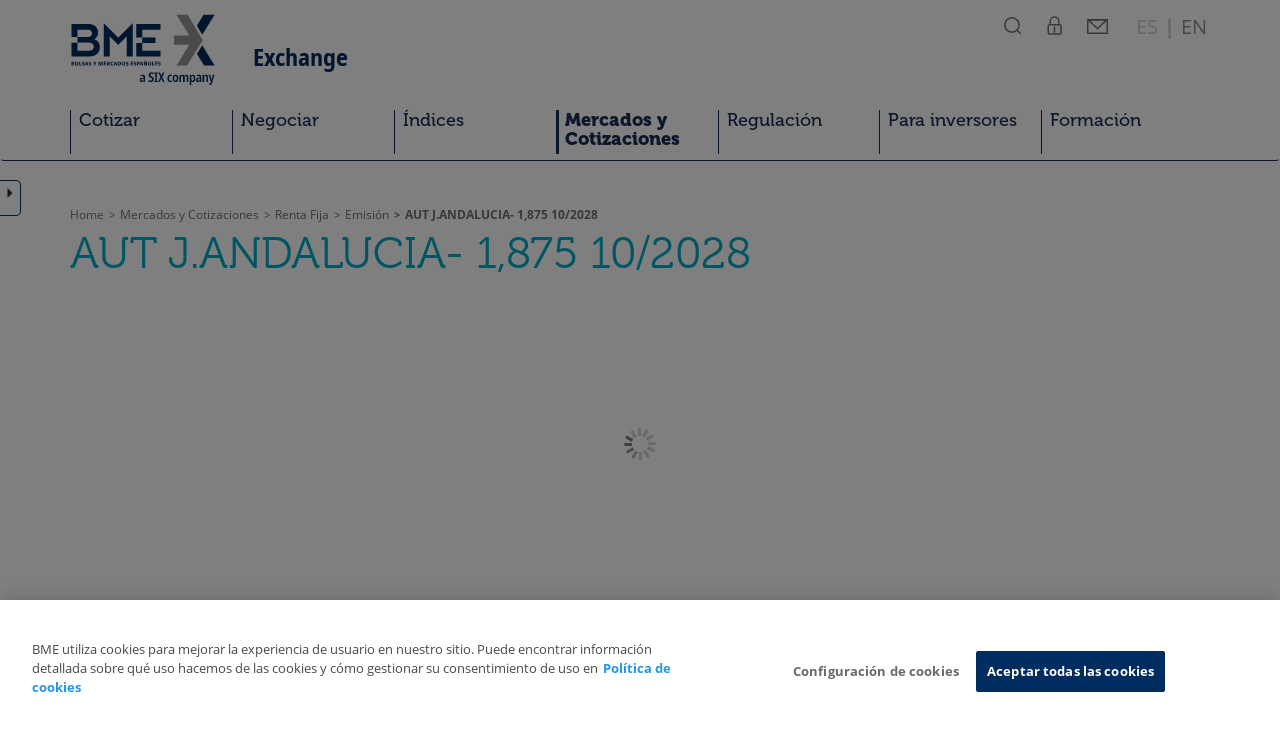

--- FILE ---
content_type: text/html; charset=utf-8
request_url: https://www.bolsasymercados.es/bme-exchange/es/Mercados-y-Cotizaciones/Renta-Fija/Ficha-Emision/Aut-J-Andalucia-1-875-10-2028-ES0000090797
body_size: 9385
content:

<!DOCTYPE html>
<html lang="es">
  <head data-idioma="es" data-hora-act="Sat, 06 Dec 2025 10:17:11 GMT" data-app-path="/bme-exchange"><link rel="dns-prefetch" href="https://cdn.cookielaw.org" /><link rel="dns-prefetch" href="https://www.googletagmanager.com" /><link rel="dns-prefetch" href="https://use.typekit.net" /><link rel="dns-prefetch" href="https://p.typekit.net" /><meta charset="utf-8" /><meta http-equiv="X-UA-Compatible" content="IE=edge" /><meta name="viewport" content="width=device-width, initial-scale=1" /><meta http-equiv="Content-Type" content="text/html; charset=UTF-8" /><meta id="Description" name="description" content="Todos los datos de la ficha de AUT J.ANDALUCIA-  1,875 10/2028 en BME Exchange: precios históricos, operaciones y más información financiera." /><meta id="copyright" name="copyright" content="Copyright © BME 2025" /><link rel="icon" href="https://www.bolsasymercados.es/etc.clientlibs/bme/clientlibs/clientlib-site/resources/favicons/bme_favicon.ico" type="image/x-icon" /><meta property="og:site_name" content="BME Exchange"/><meta property="og:locale" content="es"/><meta property="og:type" content="website"/><meta property="twitter:card" content="summary_large_image"/><meta property="twitter:site" content="@BolsaBME"/><meta property="og:title" content="BME Exchange"/><meta property="twitter:title" content="BME Exchange"/><meta property="og:url" content="https://www.bolsasymercados.es/bme-exchange/es/Mercados-y-Cotizaciones/Renta-Fija/Ficha-Emision/Aut-J-Andalucia-1-875-10-2028-ES0000090797"/><meta property="twitter:url" content="https://www.bolsasymercados.es/bme-exchange/es/Mercados-y-Cotizaciones/Renta-Fija/Ficha-Emision/Aut-J-Andalucia-1-875-10-2028-ES0000090797"/><link id="CanonicalLink" rel="canonical" href="https://www.bolsasymercados.es/bme-exchange/es/Mercados-y-Cotizaciones/Renta-Fija/Ficha-Emision/Aut-J-Andalucia-1-875-10-2028-ES0000090797" /><link rel="alternate" hreflang="es" href="https://www.bolsasymercados.es/bme-exchange/es/Mercados-y-Cotizaciones/Renta-Fija/Ficha-Emision/Aut-J-Andalucia-1-875-10-2028-ES0000090797" /><link rel="alternate" hreflang="en" href="/bme-exchange/en/Prices-and-Markets/Fixed-Income/Issue-Details/Aut-J-Andalucia-1-875-10-2028-ES0000090797" /><link rel="stylesheet" href="//use.typekit.net/fag2lie.css" /><script src='/bme-exchange/js/Master?v=Y8grj5VTaN4Kt6quciHaSP-pf1HJn2PRCZ02KJtKq6M1' defer></script>
<link href="/bme-exchange/css/css?v=UI9_z3deD234j5uHnsNXMWtljnu7AJhd2Xo1RSZyVC01" rel="stylesheet"/>
<!-- OneTrust -->
<script src="https://cdn.cookielaw.org/scripttemplates/otSDKStub.js" data-document-language="true" type="text/javascript" charset="UTF-8" data-domain-script="848a4ce2-ee9d-424b-8508-fbc5b12c4591" async></script>
<!-- End OneTrust -->

<!-- Google Tag Manager -->
<script id="GTM">(function(w,d,s,l,i){w[l]=[{'pageLanguage':'es','service':'bme-exchange'}];const g=document.cookie.match(/_ga=(.+?);/);g&&w[l].push({gaClientId:g[1].split('.').slice(-2).join('.')});w[l].push({'gtm.start':new Date().getTime(),event:'gtm.js'});var f=d.getElementsByTagName(s)[0],j=d.createElement(s),dl=l!='dataLayer'?'&l='+l:'';j.async=true;j.src='https://www.googletagmanager.com/gtm.js?id='+i+dl+'';f.parentNode.insertBefore(j,f);})(window,document,'script','dataLayer','GTM-TJNWXNT');</script>
<!-- End Google Tag Manager -->
<title>
	Ficha de AUT J.ANDALUCIA-  1,875 10/2028 | BME Exchange
</title><script src="/bme-exchange/js/React/fi-issue-details/app.min.js?lWVtMA!!" language="javascript" type="text/javascript" defer="defer"></script><link href="/bme-exchange/js/React/fi-issue-details/app.min.css?lWVtMA!!" rel="stylesheet" type="text/css" /></head>
<body id="se_top" data-api-url="https://apiweb.bolsasymercados.es/Market">
    
<!-- Google Tag Manager (noscript) -->
<noscript><iframe src="https://www.googletagmanager.com/ns.html?id=GTM-TJNWXNT" height="0" width="0" style="display:none;visibility:hidden"></iframe></noscript>
<!-- End Google Tag Manager (noscript) -->

    <svg xmlns="http://www.w3.org/2000/svg" class="hidden"><symbol id="cross-icon" width="40" height="40" viewBox="0 0 40 40"><g transform="translate(11 11)"><line class="a" x1="18" y2="18"/><line class="a" x1="18" y2="18" transform="translate(18 0) rotate(90)"/></g><g><circle class="b" cx="20" cy="20" r="18"/></g></symbol><symbol id="search-icon" width="18.2" height="28" viewBox="0 0 18.2 28"><g transform="translate(0 5)"><circle class="c" cx="8" cy="8" r="7.2"/><line class="c" x1="13.8" y1="13.8" x2="16.5" y2="16.5"/></g></symbol><symbol id="private-icon" width="15.3" height="28" viewBox="0 0 15.3 28"><g transform="translate(0 5)"><path class="c" d="M1.3,9.2c0-0.8,0.7-1.5,1.5-1.5h10c0.8,0,1.5,0.7,1.5,1.5v6.4c0,0.8-0.7,1.5-1.5,1.5h-10 c-0.8,0-1.5-0.7-1.5-1.5V9.2z M3.3,6.3V4.4C3.3,2,5.3,0,7.7,0c2.4,0,4.4,2,4.4,4.4v1.9"/><line class="c" x1="7.7" y1="10.2" x2="7.7" y2="15.1"/></g></symbol><symbol id="mail-icon" width="21" height="28" viewBox="0 0 21 28"><g transform="translate(0 5)"><rect x="0.8" y="2.8" class="c" width="19.5" height="13.5"/><path class="c" d="M1.2,3l9.4,8.6l9.3-8.9L1.2,3z"/></g></symbol></svg>
    <a id="skip-nav-link" href="#main-content" tabindex="1">Saltar Navegación</a>
    <header id="Cabecera">
        <nav id="menu-superior" class="navbar" role="navigation" aria-label="Navegación principal"><div class="container">
            <div class="navbar-header">
                <a class="navbar-brand" href="/bme-exchange/es/Home" target="_self" title="BME Exchange" tabindex="2">
                    <img src="/bme-exchange/images/base/BME_logo_marine_rgb.svg" aria-hidden="true" alt="BME Logo" /><strong class="navbar-claim">Exchange</strong>
                </a>
                <ul id="top-menu-movil" class="nav navbar-nav navbar-right icon-menu-superior hidden-print">
                    <li class="btn-return">
                        <button id="btn-return-main" type="button" role="button">Menú Principal</button>
                    </li>
                    <li class="btn-menu">
                        <button type="button" role="button" data-toggle="collapse" data-target="#navbar-menu" aria-expanded="false" class="collapsed">
                            <span class="icon-bar"></span>
                            <span class="icon-bar"></span>
                            <span class="icon-bar"></span>
                        </button>
                    </li>
                    <li class="btn-icon dropdown">
                        <a role="button" href="#" data-toggle="dropdown" tabindex="3">
                            <svg width="18.2" height="28" viewBox="0 0 18.2 28"><use xlink:href="search-icon" href="#search-icon" /></svg>
                            <span class="sr-only">Buscador</span>
                        </a>
                        <div id="search" class="header-popover">
                            <div class="header-popover-flecha"><div></div><div></div></div>
                            <div class="header-popover-title">
                                <svg width="18.2" height="28" viewBox="0 0 18.2 28"><use xlink:href="search-icon" href="#search-icon" /></svg>
                                <span>BUSCADOR</span>
                            </div>
                            <div class="header-popover-line">
                                <form action="/bme-exchange/es/Buscar" role="search" aria-label="">
                                    <label for="search-text">BUSCAR</label>
                                    <div class="form-group">
                                        <input type="text" class="form-control" id="search-text" name="q" placeholder="Introducir texto a buscar" autocomplete="off">
                                        <button type="submit" class="header-popover-btn"><span>Buscar</span><span class="glyphicon glyphicon-menu-right"></span></button>
                                    </div>
                                </form>
                            </div>
                            <div class="header-popover-line">
                                <form action="/bme-exchange/es/Mercados-y-Cotizaciones/Acciones/Mercado-Continuo/Busqueda-Empresas" role="search" aria-label="">
                                    <label for="search-company">BUSCADOR DE EMPRESAS</label>
                                    <div class="form-group">
                                        <input type="text" class="form-control" id="search-company" name="q" aria-label="Introducir nombre, ISIN o ticker a buscar" placeholder="Nombre / ISIN / Ticker" autocomplete="off" data-apì="https://apiweb.bolsasymercados.es/Market" data-url="/bme-exchange/">
                                        <button type="submit" class="header-popover-btn"><span>Buscar</span><span class="glyphicon glyphicon-menu-right"></span></button>
                                    </div>
                                </form>
                            </div>
                        </div>
                    </li>
                    <li class="btn-icon dropdown">
                        <a role="button" href="#" data-toggle="dropdown" tabindex="4">
                            <svg width="15.3" height="28" viewBox="0 0 15.3 28"><use xlink:href="private-icon" href="#private-icon" /></svg>
                            <span class="sr-only">Áreas Privadas</span>
                        </a>
                        <div id="private" class="header-popover">
                            <div class="header-popover-flecha"><div></div><div></div></div>
                            <div class="header-popover-title">
                                <svg width="15.3" height="28" viewBox="0 0 15.3 28"><use xlink:href="private-icon" href="#private-icon" /></svg>
                                <span>ÁREAS PRIVADAS</span>
                            </div>
                            <div class="header-popover-line header-popover-login-line"><label>MIEMBROS RENTA VARIABLE</label><a href="/bme-exchange/es/area-privada" target="_self" class="header-popover-btn">Login<span class="glyphicon glyphicon-menu-right"></span></a></div><div class="header-popover-line header-popover-login-line"><label>BME GROWTH</label><a href="https://www.bmegrowth.es/Privado/LogIn.aspx" target="_blank" class="header-popover-btn">Login<span class="glyphicon glyphicon-menu-right"></span></a></div><div class="header-popover-line header-popover-login-line"><label>MIEMBROS RENTA FIJA</label><a href="https://ww2.aiaf.es/" target="_blank" class="header-popover-btn">Login<span class="glyphicon glyphicon-menu-right"></span></a></div>
                        </div>
                    </li>
                    <li class="btn-icon">
                        <a href="/bme-exchange/es/Contacto#Informacion-General" tabindex="5">
                            <svg width="21" height="28" viewBox="0 0 21 28"><use xlink:href="mail-icon" href="#mail-icon" /></svg>
                            <span class="sr-only">Contacto</span>
                        </a>
                    </li>
                    <li class="btn-language">
                        <span aria-hidden="true" class="language-anchor"> ES </span><b class="language-anchor">|</b><a href="/bme-exchange/en/Prices-and-Markets/Fixed-Income/Issue-Details/Aut-J-Andalucia-1-875-10-2028-ES0000090797" class="language-anchor" tabindex="6" hreflang="en"><span aria-hidden="true"><strong> EN </strong></span><span class="sr-only">English</span></a>
                    </li>
                    <li class="btn-menu-close">
                        <button id="close-menu" type="button" role="button">
                            <svg width="40" height="40" viewBox="0 0 40 40"><use xlink:href="cross-icon" href="#cross-icon" /></svg>
                            <span class="sr-only">Cerrar</span>
                        </button>
                    </li>
                </ul>
            </div>
            <div class="navbar-header hidden-print">
                <ul class="nav navbar-nav collapse navbar-collapse op-menu-superior yamm" id="navbar-menu">
                    <li class="dropdown"><a class="dropdown-toggle " href="/bme-exchange/es/Como-Cotizar" data-toggle="dropdown" role="button" aria-haspopup="true" aria-expanded="false">Cotizar</a><div class="flecha-dropdown"><div></div><div></div></div><ul class="dropdown-menu"><li class="container-fluid"><div class="row"><a class="col-sm-12 dropdown-overview " href="/bme-exchange/es/Como-Cotizar" target="_self" ><span class="menu-overview-title">Cotizar</span><span class="menu-overview-btn">Descubre más<span class="glyphicon glyphicon-menu-right"></span></span><span class="menu-overview-claim">Financia tus ambiciones de crecimiento</span></a></div><div class="row menu-options"><div class="col-sm-2"><ul class="menu-list"><li><a class="visible-xs-block collapsed" href="#menu9" data-toggle="collapse" aria-expanded="false">Acciones</a><div id="menu9" class="collapse mobile-menu-2"><div class="btn-return-2lv"><button type="button" role="button" data-toggle="collapse" data-target="#menu9">Cotizar</button></div><a class="" href="/bme-exchange/es/Como-Cotizar/Cotizar-en-Bolsa" target="_self">Acciones</a><ul><li><a class="" href="/bme-exchange/es/Como-Cotizar/Bolsa/Como-salir-a-Bolsa" target="_self">Cotizar en Bolsa</a></li><li><a class="" href="/bme-exchange/es/Como-Cotizar/Bolsa/BME-Growth" target="_self">Cotizar en BME Growth</a></li><li><a class="" href="/MTF_Equity/bme-scaleup/esp/Home.aspx" target="_blank">Cotizar en BME Scaleup</a></li><li><a class="" href="/bme-exchange/es/Como-Cotizar/Bolsa/Latibex" target="_self">Cotizar en Latibex</a></li></ul></div></li></ul></div><div class="col-sm-2"><ul class="menu-list"><li><a class="visible-xs-block collapsed" href="#menu14" data-toggle="collapse" aria-expanded="false">Renta Fija</a><div id="menu14" class="collapse mobile-menu-2"><div class="btn-return-2lv"><button type="button" role="button" data-toggle="collapse" data-target="#menu14">Cotizar</button></div><a class="" href="/bme-exchange/es/Como-Cotizar/Renta-Fija" target="_self">Renta Fija</a><ul><li><a class="" href="/bme-exchange/es/Como-Cotizar/Renta-Fija/AIAF" target="_self">Mercados Regulados - AIAF</a></li><li><a class="" href="/bme-exchange/es/Como-Cotizar/Renta-Fija/MARF" target="_self">Mercado Alternativo - MARF</a></li></ul></div></li></ul></div><div class="col-sm-2"><ul class="menu-list"><li><a class="" href="/bme-exchange/es/Como-Cotizar/ETFs" target="_self">ETFs</a></li></ul></div><div class="col-sm-2"><ul class="menu-list"><li><a class="" href="/bme-exchange/es/Como-Cotizar/Warrants" target="_self">Warrants</a></li></ul></div><div class="col-sm-2"><ul class="menu-list"><li><a class="" href="https://www.meff.es/esp/Sobre-Nosotros/Empresa-MEFF" target="_blank">Derivados</a></li></ul></div><div class="col-sm-2"><ul class="menu-list"><li><a class="" href="https://www.bolsasymercados.es/BME_4Companies/esp/Home" target="_blank">Servicios para Emisores</a></li></ul></div></div></ul></li><li class="dropdown"><a class="dropdown-toggle " href="/bme-exchange/es/Negociar" data-toggle="dropdown" role="button" aria-haspopup="true" aria-expanded="false">Negociar</a><div class="flecha-dropdown"><div></div><div></div></div><ul class="dropdown-menu"><li class="container-fluid"><div class="row"><a class="col-sm-12 dropdown-overview " href="/bme-exchange/es/Negociar" target="_self" ><span class="menu-overview-title">Negociar</span><span class="menu-overview-btn">Descubre más<span class="glyphicon glyphicon-menu-right"></span></span><span class="menu-overview-claim">Calidad de mercado en la que confiar</span></a></div><div class="row menu-options"><div class="col-sm-2"><ul class="menu-list"><li><a class="visible-xs-block collapsed" href="#menu30" data-toggle="collapse" aria-expanded="false">Mercados</a><div id="menu30" class="collapse mobile-menu-2"><div class="btn-return-2lv"><button type="button" role="button" data-toggle="collapse" data-target="#menu30">Negociar</button></div><a class="" href="/bme-exchange/es/Negociar/Mercados" target="_self">Mercados</a><ul><li><a class="" href="/bme-exchange/es/Negociar/Mercados/Renta-Variable" target="_self">Acciones</a></li><li><a class="" href="/bme-exchange/es/Negociar/Mercados/Renta-Fija" target="_self">Renta Fija</a></li><li><a class="" href="/bme-exchange/es/Negociar/Mercados/ETFs" target="_self">ETFs</a></li><li><a class="" href="/bme-exchange/es/Negociar/Mercados/Warrants" target="_self">Warrants</a></li><li><a class="" href="/bme-exchange/es/Negociar/Mercados/Derivados" target="_self">Derivados</a></li></ul></div></li></ul></div><div class="col-sm-2"><ul class="menu-list"><li><a class="visible-xs-block collapsed" href="#menu54" data-toggle="collapse" aria-expanded="false">Participantes de Mercado</a><div id="menu54" class="collapse mobile-menu-2"><div class="btn-return-2lv"><button type="button" role="button" data-toggle="collapse" data-target="#menu54">Negociar</button></div><a class="" href="/bme-exchange/es/Negociar/Participantes-y-Miembros-de-Mercado" target="_self">Participantes de Mercado</a><ul><li><a class="" href="/bme-exchange/es/Negociar/Participantes/Listado-de-Participantes-y-Miembros-de-Mercado" target="_self">Miembros</a></li><li><a class="" href="/bme-exchange/es/Negociar/Participantes/Servicios-para-Participantes" target="_self">Servicios para Participantes</a></li></ul></div></li></ul></div><div class="col-sm-2"><ul class="menu-list"><li><a class="visible-xs-block collapsed" href="#menu66" data-toggle="collapse" aria-expanded="false">Plataforma de Negociación</a><div id="menu66" class="collapse mobile-menu-2"><div class="btn-return-2lv"><button type="button" role="button" data-toggle="collapse" data-target="#menu66">Negociar</button></div><a class="" href="/bme-exchange/es/Negociar/Plataforma-de-Negociacion" target="_self">Plataforma de Negociación</a><ul><li><a class="" href="/bme-exchange/es/Negociar/Plataforma-de-Negociacion/SIBE-SMART-Acciones" target="_self">SIBE SMART (Acciones - Warrants - ETFs)</a></li><li><a class="" href="/bme-exchange/es/Negociar/Plataforma-de-Negociacion/SEND-SENAF" target="_self">SEND - SENAF (Renta Fija)</a></li><li><a class="" href="https://www.meff.es/esp/Tecnologia/Formas-Conexion" target="_blank">MEFF-SMART (Derivados)</a></li></ul></div></li></ul></div></div></ul></li><li class="dropdown"><a class="dropdown-toggle " href="/bme-exchange/es/Indices" data-toggle="dropdown" role="button" aria-haspopup="true" aria-expanded="false">Índices</a><div class="flecha-dropdown"><div></div><div></div></div><ul class="dropdown-menu"><li class="container-fluid"><div class="row"><a class="col-sm-12 dropdown-overview " href="/bme-exchange/es/Indices" target="_self" ><span class="menu-overview-title">Índices</span><span class="menu-overview-btn">Descubre más<span class="glyphicon glyphicon-menu-right"></span></span><span class="menu-overview-claim">Índices de BME. Las principales referencias de los mercados españoles</span></a></div><div class="row menu-options"><div class="col-sm-2"><ul class="menu-list"><li><a class="" href="/bme-exchange/es/Indices/Resumen" target="_self">Resumen de Índices</a></li></ul><ul class="menu-list"><li><a class="" href="/bme-exchange/es/Indices/Avisos" target="_self">Avisos</a></li></ul><ul class="menu-list"><li><a class="" href="/bme-exchange/es/Indices/Regulacion" target="_self">Regulación Índices</a></li></ul><ul class="menu-list"><li><a class="" href="/bme-exchange/es/Indices/Comite-Asesor-Tecnico/Comite-Asesor-Tecnico" target="_self">Comité Asesor Técnico</a></li></ul></div><div class="col-sm-2"><ul class="menu-list"><li><a class="" href="/bme-exchange/es/Indices/Ibex" target="_self">Índices IBEX</a></li></ul></div><div class="col-sm-2"><ul class="menu-list"><li><a class="" href="/bme-exchange/es/indices/ESG" target="_self">Índices ESG</a></li></ul></div><div class="col-sm-2"><ul class="menu-list"><li><a class="" href="/bme-exchange/es/Indices/Bolsas" target="_self">Índices Bolsas</a></li></ul></div><div class="col-sm-2"><ul class="menu-list"><li><a class="" href="/bme-exchange/es/Indices/Latibex" target="_self">Índices Latibex</a></li></ul></div><div class="col-sm-2"><ul class="menu-list"><li><a class="" href="/bme-exchange/es/Indices/Renta-Fija" target="_self">Índices Renta Fija</a></li></ul></div></div></ul></li><li class="dropdown"><a class="dropdown-toggle active" href="/bme-exchange/es/Mercados-y-Cotizaciones" data-toggle="dropdown" role="button" aria-haspopup="true" aria-expanded="false">Mercados y Cotizaciones</a><div class="flecha-dropdown"><div></div><div></div></div><ul class="dropdown-menu"><li class="container-fluid"><div class="row"><a class="col-sm-12 dropdown-overview active" href="/bme-exchange/es/Mercados-y-Cotizaciones" target="_self" ><span class="menu-overview-title">Mercados y Cotizaciones</span><span class="menu-overview-btn">Descubre más<span class="glyphicon glyphicon-menu-right"></span></span><span class="menu-overview-claim">La clave para el éxito de cualquier decisión de inversión</span></a></div><div class="row menu-options"><div class="col-sm-2"><ul class="menu-list"><li><a class="visible-xs-block collapsed" href="#menu133" data-toggle="collapse" aria-expanded="false">Acciones</a><div id="menu133" class="collapse mobile-menu-2"><div class="btn-return-2lv"><button type="button" role="button" data-toggle="collapse" data-target="#menu133">Mercados y Cotizaciones</button></div><a class="" href="/bme-exchange/es/Mercados-y-Cotizaciones/Acciones/Mercado-Continuo/Precios/ibex-35-ES0SI0000005" target="_self">Acciones</a><ul><li><span>Mercado Principal</span><ul><li><a class="" href="/bme-exchange/es/Mercados-y-Cotizaciones/Acciones/Mercado-Continuo/Precios/ibex-35-ES0SI0000005" target="_self">Precios</a></li><li><a class="" href="/bme-exchange/es/Mercados-y-Cotizaciones/Acciones/Mercado-Continuo/Empresas-Cotizadas" target="_self">Empresas Cotizadas</a></li><li><a class="" href="/bme-exchange/es/Mercados-y-Cotizaciones/Acciones/Mercado-Continuo/Informacion-Privilegiada" target="_self">Información Privilegiada/Otra información relevante</a></li><li><a class="" href="/bme-exchange/es/Mercados-y-Cotizaciones/Acciones/Mercado-Continuo/Operaciones-Financieras/Dividendos" target="_self">Operaciones Financieras</a></li></ul></li><li><a class="" href="https://www.latibex.com/esp/Cotizaciones/Acciones" target="_blank">Latibex</a></li><li><a class="" href="https://www.bmegrowth.es/esp/Precios.aspx" target="_blank">BME Growth</a></li><li><a class="" href="https://www.bolsasymercados.es/MTF_Equity/esp/SICAV/Precios.aspx?mercado=ValorLiquidativo" target="_blank">BME MTF Equity</a></li><li><span>Herramientas</span><ul><li><a class="" href="/bme-exchange/es/Mercados-y-Cotizaciones/Acciones/Analisis-y-Herramientas/Analisis-de-empresas/Lighthouse" target="_self">Análisis Lighthouse Acciones</a></li><li><a class="" href="/bme-exchange/es/Mercados-y-Cotizaciones/Acciones/Analisis-y-Herramientas/Analisis-de-empresas/Morningstar/ibex-Medium" target="_self">Análisis Morningstar Acciones</a></li><li><a class="" href="/bme-exchange/es/Negociar/Agenda" target="_self">Agenda del Inversor</a></li><li><a class="" href="/bme-exchange/es/Mercados-y-Cotizaciones/Acciones/Analisis-y-Herramientas/Mi-Cartera" target="_self">Mi Cartera</a></li></ul></li></ul></div></li></ul></div><div class="col-sm-2"><ul class="menu-list"><li><a class="visible-xs-block collapsed" href="#menu206" data-toggle="collapse" aria-expanded="false">Renta Fija</a><div id="menu206" class="collapse mobile-menu-2"><div class="btn-return-2lv"><button type="button" role="button" data-toggle="collapse" data-target="#menu206">Mercados y Cotizaciones</button></div><a class="active" href="/bme-exchange/es/Mercados-y-Cotizaciones/Renta-Fija/Precios/AIAF-SEND-Deuda-Publica" target="_self">Renta Fija</a><ul><li><a class="" href="/bme-exchange/es/Mercados-y-Cotizaciones/Renta-Fija/Precios/AIAF-SEND-Deuda-Publica" target="_self">Precios</a></li><li><a class="" href="/bme-exchange/es/Mercados-y-Cotizaciones/Renta-Fija/Emisiones-En-Circulacion" target="_self">Emisiones en circulación</a></li><li><a class="" href="/bme-exchange/es/Mercados-y-Cotizaciones/Renta-Fija/Listado-de-Emisores" target="_self">Emisores</a></li><li><a class="" href="/bme-exchange/es/Mercados-y-Cotizaciones/Renta-Fija/Admision-a-Cotizar/Ultimos-Desembolsos" target="_self">Admisiones a Cotización</a></li><li><a class="" href="/bme-exchange/es/Mercados-y-Cotizaciones/Renta-Fija/Anuncios" target="_self">Anuncios emisiones</a></li><li><a class="" href="/bme-exchange/es/Mercados-y-Cotizaciones/Renta-Fija/Noticias" target="_self">Noticias</a></li><li><a class="" href="/bme-exchange/es/Mercados-y-Cotizaciones/Renta-Fija/MARF-Hechos-Relevantes" target="_self">MARF Información Privilegiada/Otra Información Relevante</a></li><li><a class="" href="/bme-exchange/es/Mercados-y-Cotizaciones/Renta-Fija/MARF-Informacion-Financiera" target="_self">MARF Información Financiera</a></li><li><a class="" href="https://www.bolsasymercados.es/bme-exchange/es/Como-Cotizar/Renta-Fija/bonos-esg" target="_blank">Bonos ESG</a></li></ul></div></li></ul></div><div class="col-sm-2"><ul class="menu-list"><li><a class="visible-xs-block collapsed" href="#menu238" data-toggle="collapse" aria-expanded="false">ETFs</a><div id="menu238" class="collapse mobile-menu-2"><div class="btn-return-2lv"><button type="button" role="button" data-toggle="collapse" data-target="#menu238">Mercados y Cotizaciones</button></div><a class="" href="/bme-exchange/es/Mercados-y-Cotizaciones/ETFs/Cotizaciones" target="_self">ETFs</a><ul><li><a class="" href="/bme-exchange/es/Mercados-y-Cotizaciones/ETFs/Cotizaciones" target="_self">Cotizaciones</a></li><li><a class="" href="/bme-exchange/es/Mercados-y-Cotizaciones/ETFs/Cierre-Mercado" target="_self">Cierre de mercado</a></li><li><a class="" href="/bme-exchange/es/Mercados-y-Cotizaciones/ETFs/Dividendos" target="_self">Dividendos</a></li><li><a class="" href="/bme-exchange/es/Mercados-y-Cotizaciones/ETFs/Hechos-Relevantes" target="_self">Hechos Relevantes</a></li><li><a class="" href="/bme-exchange/es/Mercados-y-Cotizaciones/ETFs/Herramientas/Mi-Cartera-de-ETFs?m=ETF" target="_self">Mi Cartera ETF</a></li></ul></div></li></ul></div><div class="col-sm-2"><ul class="menu-list"><li><a class="visible-xs-block collapsed" href="#menu247" data-toggle="collapse" aria-expanded="false">Warrants</a><div id="menu247" class="collapse mobile-menu-2"><div class="btn-return-2lv"><button type="button" role="button" data-toggle="collapse" data-target="#menu247">Mercados y Cotizaciones</button></div><a class="" href="/bme-exchange/es/Mercados-y-Cotizaciones/Warrants/Precios/Warrants" target="_self">Warrants</a><ul><li><a class="" href="/bme-exchange/es/Mercados-y-Cotizaciones/Warrants/Precios/Warrants" target="_self">Cotizaciones</a></li><li><a class="" href="/bme-exchange/es/Mercados-y-Cotizaciones/Warrants/Informes" target="_self">Informes</a></li><li><a class="" href="/bme-exchange/es/Mercados-y-Cotizaciones/Warrants/Listado-de-valores" target="_self">Listado de valores</a></li><li><a class="" href="/bme-exchange/es/Mercados-y-Cotizaciones/Warrants/Ajustes-Operaciones-Financieras" target="_self">Ajustes por Operaciones Financieras</a></li><li><a class="" href="/bme-exchange/es/Mercados-y-Cotizaciones/Warrants/Admisiones" target="_self">Admisiones</a></li></ul></div></li></ul></div><div class="col-sm-2"><ul class="menu-list"><li><a class="" href="https://www.meff.es/esp/Derivados-Financieros/Cotizaciones" target="_blank">Derivados</a></li></ul></div><div class="col-sm-2"><ul class="menu-list"><li><a class="" href="/bme-exchange/es/Mercados-y-Cotizaciones/Estadisticas" target="_self">Estadísticas</a></li></ul><ul class="menu-list"><li><a class="" href="https://www.bolsasymercados.es/es/bme-exchange/mercados-y-cotizaciones/market-data-services.html" target="_blank">Market Data</a></li></ul></div></div></ul></li><li><a class="" href="/bme-exchange/es/Regulacion/Buscador-Regulacion" target="_self">Regulación</a></li><li class="dropdown"><a class="dropdown-toggle " href="/bme-exchange/es/Para-Inversores" data-toggle="dropdown" role="button" aria-haspopup="true" aria-expanded="false">Para inversores</a><div class="flecha-dropdown"><div></div><div></div></div><ul class="dropdown-menu"><li class="container-fluid"><div class="row"><a class="col-sm-12 dropdown-overview " href="/bme-exchange/es/Para-Inversores" target="_self" ><span class="menu-overview-title">Para inversores</span><span class="menu-overview-btn">Descubre más<span class="glyphicon glyphicon-menu-right"></span></span><span class="menu-overview-claim">Tecnología e innovación al servicio de los inversores</span></a></div><div class="row menu-options"><div class="col-sm-2"><ul class="menu-list"><li><a class="" href="/bme-exchange/es/Para-Inversores/Institucionales" target="_self">Institucionales</a></li></ul></div><div class="col-sm-2"><ul class="menu-list"><li><a class="" href="/bme-exchange/es/Para-Inversores/Minoristas" target="_self">Minoristas</a></li></ul></div></div></ul></li><li><a class="" href="/bme-exchange/es/Formacion" target="_self">Formación</a></li>
                </ul>
            </div>
        </div></nav>
    </header>

    


<div class="container"><div class="row"><div class="col-sm-12">
    
<ol id="breadcrumbs" class="breadcrumb hidden-print"><li><a href="/bme-exchange/es/Home" target="_self">Home</a></li><li><a href="/bme-exchange/es/Mercados-y-Cotizaciones" target="_self">Mercados y Cotizaciones</a></li><li><a href="/bme-exchange/es/Mercados-y-Cotizaciones/Renta-Fija/Precios/AIAF-SEND-Deuda-Publica" target="_self">Renta Fija</a></li><li>Emisi&#243;n</li><li class="active"><a href="/bme-exchange/es/Mercados-y-Cotizaciones/Renta-Fija/Ficha-Emision/Aut-J-Andalucia-1-875-10-2028-ES0000090797" target="_self">AUT J.ANDALUCIA-  1,875 10/2028</a></li></ol>
<script type="application/ld+json">{"@context": "http://schema.org","@type": "BreadcrumbList","itemListElement":[{"@type": "ListItem","position": 1,"item":{"@id": "https://www.bolsasymercados.es/bme-exchange/es/Home","name": "Home"}},{"@type": "ListItem","position": 2,"item":{"@id": "https://www.bolsasymercados.es/bme-exchange/es/Mercados-y-Cotizaciones","name": "Mercados y Cotizaciones"}},{"@type": "ListItem","position": 3,"item":{"@id": "https://www.bolsasymercados.es/bme-exchange/es/Mercados-y-Cotizaciones/Renta-Fija/Precios/AIAF-SEND-Deuda-Publica","name": "Renta Fija"}},{"@type": "ListItem","position": 4,"item":{"@id": "https://www.bolsasymercados.es/bme-exchange/es/Mercados-y-Cotizaciones/Renta-Fija/Ficha-Emision/Aut-J-Andalucia-1-875-10-2028-ES0000090797","name": "AUT J.ANDALUCIA-  1,875 10/2028"}}]}</script>
</div></div></div>

    <div class="container"><div class="row"><div class="col-lg-8 col-md-9 col-sm-10">
        <h1>AUT J.ANDALUCIA-  1,875 10/2028</h1>
    </div></div></div>

<div class="container"><div class="row"><div class="col-sm-12">
    
</div></div></div>
<div class="Contenido">
    
</div>
<main id="main-content" class="Contenido">
    <div class="container"><div class="row"><div class="col-sm-12">
        
    <div id="root">
    </div>

    </div></div></div>
    
</main>


    <div id="AccionesPag" class="hidden-print home" data-url="https://www.bolsasymercados.es/bme-exchange/es/Mercados-y-Cotizaciones/Renta-Fija/Ficha-Emision/Aut-J-Andalucia-1-875-10-2028-ES0000090797">
	<div class="links">
        <a href="#share_in_twitter" title="Compartir en Twitter" class="icon twitter"></a>
        <a href="#share_in_whatsapp" title="Enviar por WhatsApp" class="icon whatsapp"></a>
        <a href="#share_in_linkedin" title="Compartir en LinkedIn" class="icon linkedin"></a>
        <a href="#share_in_facebook" title="Compartir en Facebook" class="icon facebook"></a>
        <a href="#share_in_mail" title="Enviar por email" class="icon email sep"></a>
        <a href="#share_in_print" title="Imprimir" class="icon print sep"></a>
    </div><a href="#share_in_open" class="tirador">
        <span class="glyphicon" aria-hidden="true"></span>
    </a>
</div>
    <a id="VolverInicio" class="hidden-print hidden" href="#top" target="_self"><span class="glyphicon glyphicon-chevron-up" aria-hidden="true"></span></a>
    <footer id="Pie" class="hidden-print">
        <div id="LinksPie">
            <div class="container"><div class="row">
                <div class="col-lg-7 col-md-12 links">
<div><div class="titulo-col-pie"><span>MERCADO</span></div><ul><li><a href="/bme-exchange/es/Negociar/Calendario-Mercado" target="_self">Calendario de Mercado</a></li>
<li><a href="/bme-exchange/es/Negociar/Horario-Mercado" target="_self">Horario de Mercado</a></li>
<li><a href="/bme-exchange/es/Market-Status" target="_self">Estado del Mercado</a></li>
<li><a href="/bme-exchange/es/Negociar/Mercados/Renta-Variable/MIFID-II/Informes-Best-Execution" target="_self">MiFID II Renta Variable</a></li>
<li><a href="/bme-exchange/es/Negociar/Mercados/Renta-Fija/MIFID-II/Informes-Best-Execution" target="_self">MiFID II Renta Fija</a></li>
<li><a href="https://www.meff.es/esp/MIFID-II" target="_blank">MiFID II Derivados</a></li>
</ul></div><div><div class="titulo-col-pie"><span>LINKS RÁPIDOS</span></div><ul><li><a href="/bme-exchange/es/Mercados-y-Cotizaciones/Acciones/Mercado-Continuo/Precios/ibex-35-ES0SI0000005" target="_self">IBEX 35®</a></li>
<li><a href="/bme-exchange/es/Mercados-y-Cotizaciones/Acciones/Mercado-Continuo/Operaciones-Financieras/Dividendos" target="_self">Dividendos</a></li>
<li><a href="/bme-exchange/es/Negociar/Agenda" target="_self">Agenda del Inversor</a></li>
<li><a href="/bme-exchange/es/Mercados-y-Cotizaciones/Acciones/Analisis-y-Herramientas/Mi-Cartera" target="_self">Mi Cartera</a></li>
<li><a href="/bme-exchange/es/Mercados-y-Cotizaciones/Estadisticas/Boletines-Informes" target="_self">Boletines de cotización</a></li>
<li><a href="/bme-exchange/es/Mercados-y-Cotizaciones/Estadisticas" target="_self">Estadísticas</a></li>
<li><a href="/bme-exchange/es/Preguntas-Frecuentes" target="_self">Preguntas frecuentes</a></li>
</ul></div><div><div class="titulo-col-pie"><span>SERVICIOS</span></div><ul><li><a href="https://www.bolsasymercados.es/BME_4Companies" target="_blank">BME 4Companies</a></li>
<li><a href="https://www.bmeregulatoryservices.es" target="_blank">BME Regulatory Services</a></li>
<li><a href="/bme-exchange/es/Negociar/Participantes/Servicios-para-Participantes" target="_self">Servicios para intermediarios</a></li>
<li><a href="https://www.bolsasymercados.es/es/bme-exchange/mercados-y-cotizaciones/market-data-services.html" target="_blank">Market Data</a></li>
<li><a href="/bme-exchange/es/Espacios-Corporativos" target="_self">Espacios para Eventos Corporativos</a></li>
<li><a href="https://www.bolsasymercados.es/esp/Sala-Comunicacion" target="_blank">Sala de Comunicación BME</a></li>
</ul></div>
                </div><div class="col-lg-5 col-md-12 siguenos">
                    <div>
                        <div class="titulo-col-pie"><span>SÍGUENOS:</span></div>
                        <div class="RRSS">
                            <a href="https://twitter.com/bolsabme" title="Twitter" target="_blank" class="icon twitter"></a>
                            <a href="https://www.flickr.com/photos/archivobme/" title="Flickr" target="_blank" class="icon flickr"></a>
                            <a href="https://www.linkedin.com/company/bolsabme" title="LinkedIn" target="_blank" class="icon linkedin"></a>
                            <a href="https://www.youtube.com/@BolsaBME" title="YouTube" target="_blank" class="icon youtube"></a>
                            <a href="https://www.instagram.com/bolsabme" title="Instagram" target="_blank" class="icon instagram"></a>
                            <a href="/bme-exchange/es/RSS" title="RSS" target="_self" class="icon rss"></a>
                         </div>
                    </div><div>
                        <a class="Contacto mover overview-btn blue" href="/bme-exchange/es/Contacto#Informacion-General">CONTACTO</a>
                    </div><div>
                        <a href="/esp/Home" target="_blank"><img class="Logo" src="/bme-exchange/images/base/BME_logo_white.svg" alt="Logo Bolsas y Mercados Españoles" /></a>
                    </div>
                </div>
            </div></div>
        </div>
        <div id="FranjaPie">
            <ul class="list-inline">
                <li>Copyright® BME 2025</li>
<li><a href="https://www.bolsasymercados.es/docs/BME/docsSubidos/Politica-conflicto-intereses-BME.pdf" target="_blank">Política de Conflicto de Intereses</a></li>
<li><a href="/bme-exchange/es/Disclaimer" target="_self">Disclaimer</a></li>
<li><a href="/bme-exchange/es/privacidad/Politica-de-Privacidad" target="_self">Política de Privacidad</a></li>
<li><a href="/bme-exchange/es/Politica-de-cookies" target="_self">Política de cookies</a></li>
<li><a href="/bme-exchange/es/privacidad/Aviso-Legal" target="_self">Aviso legal</a></li>
<li><a href="/bme-exchange/es/privacidad/Sistema-de-Informacion" target="_self">Sistema de Información</a></li>
<li><a href="/bme-exchange/es/Mapa-Web" target="_self">Mapa Web</a></li>

            </ul>
        </div>
        <div id="testXS" class="visible-xs-block"></div>
    </footer>
    <footer id="UrlPrint" class="visible-print-block">
        <div class="container"><div class="row">
            <div class="col-xs-6">Copyright® BME 2025</div>
            <div class="col-xs-6 text-right">[ https://www.bolsasymercados.es/bme-exchange/ ]</div>
        </div></div>
    </footer>
</body>
</html>


--- FILE ---
content_type: text/css
request_url: https://www.bolsasymercados.es/bme-exchange/js/React/fi-issue-details/app.min.css?lWVtMA!!
body_size: 4580
content:
.fi-issue-details .main-information{display:flex;flex-wrap:wrap;box-shadow:-5px 0 10px #00000014,10px 10px 20px #0000000d;margin-bottom:8rem}.fi-issue-details .info-item{display:flex;align-items:center;flex-direction:column;margin:1.5rem 3rem}.fi-issue-details .info-item .title{color:#a2a19f;font-size:.8em}.fi-issue-details .info-item .value{color:#192c56;font-weight:700}.react-slidedown{height:0;transition-property:none;transition-duration:.5s;transition-timing-function:ease-in-out}.react-slidedown.transitioning{overflow-y:hidden}.react-slidedown.closed{display:none}.disbursement-accordion>tbody>tr:not(.expandable-row){cursor:pointer}.disbursement-accordion tr:not(.expandable-row):hover td{background-color:#f5f5f5}.disbursement-accordion .expandable-row td{padding:0;border:0;background-color:#f9f9f9}.disbursement-accordion .expandable-row td .content-tile{padding:4rem;border-top:1px solid #cecece}.disbursement-accordion .content-tile .title{font-family:"museo",Serif;font-weight:700;color:#34bcd3;text-transform:uppercase;text-align:center;margin-bottom:.5rem}.disbursement-accordion .content-tile .inside-table{margin-top:0}.disbursement-accordion .content-tile .inside-table th{background-color:#ececec;padding:.5rem}.disbursement-accordion .content-tile .inside-table td{padding:.5rem;text-align:center}:root{--highcharts-color-background: #fff;--highcharts-color-neutral: #000;--highcharts-color-neutral-100: var(--highcharts-color-neutral);--highcharts-color-neutral-80: #616161;--highcharts-color-neutral-60: #888;--highcharts-color-neutral-40: #b0b0b0;--highcharts-color-neutral-20: #d7d7d7;--highcharts-color-neutral-10: #ebebeb;--highcharts-color-neutral-5: #f5f5f5;--highcharts-color-neutral-3: #f9f9f9;--highcharts-color-highlight: #002c5f;--highcharts-color-highlight-100: var(--highcharts-color-highlight);--highcharts-color-highlight-80: #33567f;--highcharts-color-highlight-60: #66809f;--highcharts-color-highlight-20: #ccd5df;--color-horizon-official: #88c1e4}.highcharts-color-0{fill:#88c1e4;stroke:#88c1e4}.highcharts-color-1{fill:#192c56;stroke:#192c56}.highcharts-color-2{fill:#708632;stroke:#708632}.highcharts-color-3{fill:#acd4ec;stroke:#acd4ec}.highcharts-color-4{fill:#7a7a7a;stroke:#7a7a7a}.highcharts-color-5{fill:#d6d1cc;stroke:#d6d1cc}.highcharts-color-6{fill:#de3919;stroke:#de3919}.serie1{fill:#88c1e4;stroke:#88c1e4}.serie2{fill:#192c56;stroke:#192c56}.serie3{fill:#708632;stroke:#708632}span.serie1{color:#88c1e4}span.serie2{color:#192c56}span.serie3{color:#708632}.highcharts-container{position:relative;overflow:hidden;width:100%;height:100%;text-align:left;line-height:normal;z-index:0;-webkit-tap-highlight-color:rgba(0,0,0,0);font-size:12px}.highcharts-root text{stroke-width:0}.highcharts-strong{font-weight:700}.highcharts-emphasized{font-style:italic}.highcharts-anchor{cursor:pointer}.highcharts-background{fill:#fff}.highcharts-plot-border,.highcharts-plot-background,.highcharts-label-box{fill:none}.highcharts-button-box{fill:inherit}.highcharts-tracker-line{stroke-linejoin:round;stroke:#c0c0c000;stroke-width:22;fill:none}.highcharts-tracker-area{fill:#c0c0c000;stroke-width:0}.highcharts-title{fill:var(--highcharts-color-neutral-80);font-size:1.5em}.highcharts-subtitle{fill:var(--highcharts-color-neutral-60)}.highcharts-axis-line{fill:none;stroke:var(--highcharts-color-highlight-20)}.highcharts-yaxis .highcharts-axis-line{stroke-width:0}.highcharts-axis-title{fill:var(--highcharts-color-neutral-60);font-size:.9em}.highcharts-axis-labels{fill:var(--highcharts-color-neutral-60);cursor:default;font-size:.9em}.highcharts-grid-line{fill:none;stroke:var(--highcharts-color-neutral-10)}.highcharts-xaxis-grid .highcharts-grid-line{stroke-width:0}.highcharts-yaxis-grid{border-top:1px solid var(--highcharts-color-highlight)}.highcharts-tick{stroke:var(--highcharts-color-highlight-20)}.highcharts-yaxis .highcharts-tick{stroke-width:0}.highcharts-minor-grid-line{stroke:var(--highcharts-color-neutral-5)}.highcharts-crosshair-thin{stroke-width:1px;stroke:var(--highcharts-color-neutral-20)}.highcharts-crosshair-category{stroke:var(--highcharts-color-highlight-20);stroke-opacity:.25}.highcharts-credits{cursor:pointer;fill:var(--highcharts-color-neutral-40);font-size:.7em;transition:fill .25s,font-size .25s}.highcharts-credits:hover{font-size:1em}.highcharts-tooltip{cursor:default;pointer-events:none;white-space:nowrap;transition:stroke .15s;font-size:1.1em;stroke:var(--highcharts-color-neutral-10)}.highcharts-tooltip-0{filter:none!important}.highcharts-tooltip text{fill:var(--highcharts-color-neutral-80)}.highcharts-tooltip .highcharts-header{font-size:.9em;font-weight:700}.highcharts-tooltip-box,.highcharts-tooltip-box.highcharts-label-box{stroke-width:1px;fill:#fff;fill-opacity:1}.highcharts-selection-marker{fill:var(--highcharts-color-highlight-80);fill-opacity:.25}.highcharts-graph{fill:none;stroke-width:3px;stroke-linecap:round;stroke-linejoin:round}.highcharts-state-hover .highcharts-graph{stroke-width:3}.highcharts-state-hover path{transition:stroke-width 50}.highcharts-state-normal path{transition:stroke-width .25s}g.highcharts-series,.highcharts-point,.highcharts-markers,.highcharts-data-labels{transition:opacity .25s}.highcharts-legend-series-active g.highcharts-series:not(.highcharts-series-hover),.highcharts-legend-point-active .highcharts-point:not(.highcharts-point-hover),.highcharts-legend-series-active .highcharts-markers:not(.highcharts-series-hover),.highcharts-legend-series-active .highcharts-data-labels:not(.highcharts-series-hover){opacity:.2}.highcharts-area{fill:var(--color-horizon-official);fill-opacity:.5;stroke-width:0}.highcharts-color-0 .highcharts-area{fill-opacity:1;fill:url(absolute:#highchart-gradient-0)}.highcharts-color-1 .highcharts-area{fill-opacity:1;fill:url(absolute:#highchart-gradient-1)}.highcharts-color-2 .highcharts-area{fill-opacity:1;fill:url(absolute:#highchart-gradient-2)}#highchart-gradient-0 stop,#highchart-gradient-1 stop,#highchart-gradient-2 stop{stop-color:var(--color-horizon-official)}#highchart-gradient-0 stop[offset="0"],#highchart-gradient-1 stop[offset="0"],#highchart-gradient-2 stop[offset="0"]{stop-opacity:.66}#highchart-gradient-0 stop[offset="1"],#highchart-gradient-1 stop[offset="1"],#highchart-gradient-2 stop[offset="1"]{stop-opacity:0;stop-color:#fff}#highchart-gradient-1 stop{stop-color:var(--color-rock)}#highchart-gradient-2 stop{stop-color:var(--color-clay)}.highcharts-markers{stroke-width:1px;stroke:var(--highcharts-color-background)}.highcharts-point{stroke-width:1px;fill:#192c56;stroke:#192c56}.highcharts-dense-data .highcharts-point{stroke-width:0}.highcharts-data-label{font-size:.9em;font-weight:700}.highcharts-data-label-box{fill:none;stroke-width:0}.highcharts-data-label text{fill:var(--highcharts-color-neutral-80)}.highcharts-data-label-connector{fill:none}.highcharts-halo{fill-opacity:.25;stroke-width:0}.highcharts-series:not(.highcharts-pie-series) .highcharts-point-select,.highcharts-markers .highcharts-point-select{fill:var(--highcharts-color-neutral-20);stroke:var(--highcharts-color-neutral-100)}.highcharts-column-series rect.highcharts-point{stroke:var(--highcharts-color-background)}.highcharts-column-series .highcharts-point{transition:fill-opacity .25s}.highcharts-column-series .highcharts-point-hover{fill-opacity:.75;transition:fill-opacity 50ms}.highcharts-pie-series .highcharts-point{stroke-linejoin:round;stroke:var(--highcharts-color-background)}.highcharts-pie-series .highcharts-point-hover{fill-opacity:.75;transition:fill-opacity 50ms}.highcharts-funnel-series .highcharts-point{stroke-linejoin:round;stroke:var(--highcharts-color-background)}.highcharts-funnel-series .highcharts-point-hover{fill-opacity:.75;transition:fill-opacity 50ms}.highcharts-funnel-series .highcharts-point-select{fill:inherit;stroke:inherit}.highcharts-pyramid-series .highcharts-point{stroke-linejoin:round;stroke:#fff}.highcharts-pyramid-series .highcharts-point-hover{fill-opacity:.75;transition:fill-opacity 50ms}.highcharts-pyramid-series .highcharts-point-select{fill:inherit;stroke:inherit}.highcharts-solidgauge-series .highcharts-point{stroke-width:0}.highcharts-treemap-series .highcharts-point{stroke-width:1px;stroke:#e6e6e6;transition:stroke .25s,fill .25s,fill-opacity .25s}.highcharts-treemap-series .highcharts-point-hover{stroke:#999;transition:stroke 25ms,fill 25ms,fill-opacity 25ms}.highcharts-treemap-series .highcharts-above-level{display:none}.highcharts-treemap-series .highcharts-internal-node{fill:none}.highcharts-treemap-series .highcharts-internal-node-interactive{fill-opacity:.15;cursor:pointer}.highcharts-treemap-series .highcharts-internal-node-interactive:hover{fill-opacity:.75}.highcharts-legend-box{fill:none;stroke-width:0}.highcharts-legend-item>text{fill:#333;font-weight:700;font-size:1em;cursor:pointer;stroke-width:0}.highcharts-legend-item:hover text{fill:#000}.highcharts-legend-item-hidden *{fill:var(--highcharts-color-neutral-20)!important;stroke:var(--highcharts-color-neutral-20)!important;transition:fill .25s}.highcharts-legend-nav-active{fill:var(--highcharts-color-highlight-100);cursor:pointer}.highcharts-legend-nav-inactive{fill:#ccc}circle.highcharts-legend-nav-active,circle.highcharts-legend-nav-inactive{fill:#c0c0c000}.highcharts-legend-title-box{fill:none;stroke-width:0}.highcharts-bubble-legend-symbol{stroke-width:2;fill-opacity:.5}.highcharts-bubble-legend-connectors{stroke-width:1}.highcharts-bubble-legend-labels{fill:#333}.highcharts-loading{position:absolute;background-color:#fff;opacity:.5;text-align:center;z-index:10;transition:opacity .25s}.highcharts-loading-hidden{height:0!important;opacity:0;overflow:hidden;transition:opacity .25s,height .25s step-end}.highcharts-loading-inner{font-weight:700;position:relative;top:45%}.highcharts-plot-band,.highcharts-pane{fill:#192c56;fill-opacity:.04}.highcharts-plot-line{fill:none;stroke:#999;stroke-width:1px}.highcharts-boxplot-box{fill:#fff}.highcharts-boxplot-median{stroke-width:2px}.highcharts-bubble-series .highcharts-point{fill-opacity:.5}.highcharts-errorbar-series .highcharts-point{stroke:#000}.highcharts-gauge-series .highcharts-data-label-box{stroke:#ccc;stroke-width:1px}.highcharts-gauge-series .highcharts-dial{fill:#000;stroke-width:0}.highcharts-polygon-series .highcharts-graph{fill:inherit;stroke-width:0}.highcharts-waterfall-series .highcharts-graph{stroke:#333;stroke-dasharray:1,3}.highcharts-sankey-series .highcharts-point{stroke-width:0}.highcharts-sankey-series .highcharts-link{transition:fill .25s,fill-opacity .25s;fill-opacity:.5}.highcharts-sankey-series .highcharts-point-hover.highcharts-link{transition:fill 50ms,fill-opacity 50ms;fill-opacity:1}.highcharts-venn-series .highcharts-point{fill-opacity:.75;stroke:#ccc;transition:stroke .25s,fill-opacity .25s}.highcharts-venn-series .highcharts-point-hover{fill-opacity:1;stroke:#ccc}.highcharts-navigator-mask-outside{fill-opacity:0}.highcharts-navigator-mask-inside{fill:var(--highcharts-color-highlight-60);fill-opacity:.25;cursor:ew-resize}.highcharts-navigator-outline{stroke:#ccc;fill:none}.highcharts-navigator-handle{stroke:#ccc;fill:#f2f2f2;cursor:ew-resize}.highcharts-navigator-series .highcharts-graph{stroke-width:1px;stroke:var(--highcharts-color-highlight-80)}.highcharts-navigator-series .highcharts-area{fill:transparent;fill-opacity:.05}.highcharts-navigator-xaxis .highcharts-axis-line{stroke-width:0}.highcharts-navigator-xaxis .highcharts-grid-line{stroke-width:1px;stroke:#e6e6e6}.highcharts-navigator-xaxis.highcharts-axis-labels{fill:#999}.highcharts-navigator-xaxis text{visibility:hidden}.highcharts-navigator-yaxis .highcharts-grid-line{stroke-width:0}.highcharts-navigator-series image{display:none}.highcharts-scrollbar-thumb{fill:#ccc;stroke:#ccc;stroke-width:1px}.highcharts-scrollbar-button{fill:#e6e6e6;stroke:#ccc;stroke-width:1px}.highcharts-scrollbar-arrow{fill:#666}.highcharts-scrollbar-rifles{stroke:#666;stroke-width:1px}.highcharts-scrollbar-track{fill:#f2f2f2;stroke:#f2f2f2;stroke-width:1px}.highcharts-button{fill:#f7f7f7;stroke:#ccc;cursor:pointer;stroke-width:1px;transition:fill .25s}.highcharts-button text{fill:#333}.highcharts-button-hover{transition:fill 0ms;fill:#e6e6e6;stroke:#ccc}.highcharts-button-hover text{fill:#333}.highcharts-button-pressed{font-weight:700;fill:#e6ebf5;stroke:#ccc}.highcharts-button-pressed text{fill:#333;font-weight:700}.highcharts-button-disabled text{fill:#333}.highcharts-range-selector-buttons .highcharts-button{stroke-width:0px}.highcharts-range-label rect{fill:none}.highcharts-range-label text{fill:#666}.highcharts-range-input rect{fill:none}.highcharts-range-input text{fill:#333}.highcharts-range-input{stroke-width:1px;stroke:#ccc}input.highcharts-range-selector{position:absolute;border:0;width:1px;height:1px;padding:0;text-align:center;left:-9em}.highcharts-crosshair-label text{fill:#fff;font-size:1.1em}.highcharts-crosshair-label .highcharts-label-box{fill:inherit}.highcharts-candlestick-series .highcharts-point{stroke:#000;stroke-width:1px}.highcharts-candlestick-series .highcharts-point-up{fill:#fff}.highcharts-ohlc-series .highcharts-point-hover{stroke-width:3px}.highcharts-flags-series .highcharts-point .highcharts-label-box{stroke:#999;fill:#fff;transition:fill .25s}.highcharts-flags-series .highcharts-point-hover .highcharts-label-box{stroke:#000;fill:#ccd6eb}.highcharts-flags-series .highcharts-point text{fill:#000;font-size:.9em;font-weight:700}.highcharts-map-series .highcharts-point{transition:fill .5s,fill-opacity .5s,stroke-width .25s;stroke:#ccc}.highcharts-map-series .highcharts-point-hover{transition:fill 0ms,fill-opacity 0ms;fill-opacity:.5;stroke-width:2px}.highcharts-mapline-series .highcharts-point{fill:none}.highcharts-heatmap-series .highcharts-point{stroke-width:0}.highcharts-map-navigation{font-size:1.3em;font-weight:700;text-align:center}.highcharts-coloraxis{stroke-width:0}.highcharts-coloraxis-marker{fill:#999}.highcharts-null-point{fill:#f7f7f7}.highcharts-3d-frame{fill:transparent}.highcharts-contextbutton{fill:#fff;stroke:none;stroke-linecap:round}.highcharts-contextbutton:hover{fill:#e6e6e6;stroke:#e6e6e6}.highcharts-button-symbol{stroke:#666;stroke-width:3px}.highcharts-menu{border:1px solid #999999;background:#fff;padding:5px 0;box-shadow:3px 3px 10px var(--highcharts-color-neutral-60)}.highcharts-menu-item{padding:.5em 1em;background:none;color:#333;cursor:pointer;transition:background .25s,color .25s}.highcharts-menu-item:hover{background:var(--highcharts-color-highlight-80);color:var(--highcharts-color-background)}.highcharts-drilldown-point{cursor:pointer}.highcharts-drilldown-data-label text,text.highcharts-drilldown-data-label,.highcharts-drilldown-axis-label{cursor:pointer;fill:var(--highcharts-color-highlight-100);font-weight:700;text-decoration:underline}.highcharts-no-data text{font-weight:700;font-size:12px;fill:#666}.highcharts-axis-resizer{cursor:ns-resize;stroke:#000;stroke-width:2px}.highcharts-bullet-target{stroke-width:0}.highcharts-lineargauge-target,.highcharts-lineargauge-target-line{stroke-width:1px;stroke:#333}.highcharts-annotation-label-box{stroke-width:1px;stroke:#000;fill:#000;fill-opacity:.75}.highcharts-annotation-label text{fill:#e6e6e6}.highcharts-treegrid-node-collapsed,.highcharts-treegrid-node-expanded{cursor:pointer}.highcharts-point-connecting-path{fill:none}.highcharts-grid-axis .highcharts-tick,.highcharts-grid-axis .highcharts-axis-line{stroke-width:1px}@media (min-width: 1024px){.fi-issue-details .aux-data{width:80%;margin:auto}}.fi-issue-details .aux-data .tile-row .details-tile:first-child{margin-right:1rem}.fi-issue-details .aux-data .tile-row .details-tile{width:49%;min-width:370px}.fi-issue-details .aux-data .tile-row .key-value-list{width:45%;min-width:370px}.fi-issue-details .aux-data .tile-row{display:flex;justify-content:space-between;flex-wrap:wrap;margin-bottom:6rem}.details-tile{background-color:#f0f3f8;text-transform:uppercase;display:flex;flex-direction:column;padding:2rem 5rem}.details-tile.border-only{background-color:transparent;border:1px solid #192c56}.details-tile .tile-title{font-family:"museo",Serif;color:#34bcd3;border-bottom:1px solid #c0c3cc;font-weight:700;text-align:center;padding-bottom:1rem;margin-bottom:2rem}.details-tile .tile-item{text-align:center}.details-tile .tile-items-list.bold-items{font-weight:700;font-size:2rem;color:#192c56}.key-value-list .kv-title{font-family:"museo",Serif;font-weight:700;color:#34bcd3;text-align:center;text-transform:uppercase;margin:1rem 0}.key-value-list .kv-items-list{display:flex;flex-direction:column;border-top:1px solid #797979}.key-value-list .kv-item-row{display:flex;justify-content:space-between;border-bottom:1px solid #a2a19f;min-height:40px}.key-value-list .kv-item-row .kv-item-key{color:#192c56;display:flex;align-items:center}.key-value-list .kv-item-row .kv-item-value{min-width:150px;text-align:center;color:#a2a19f;border-left:1px solid #e8e8e8;display:flex;align-items:center;justify-content:center}
